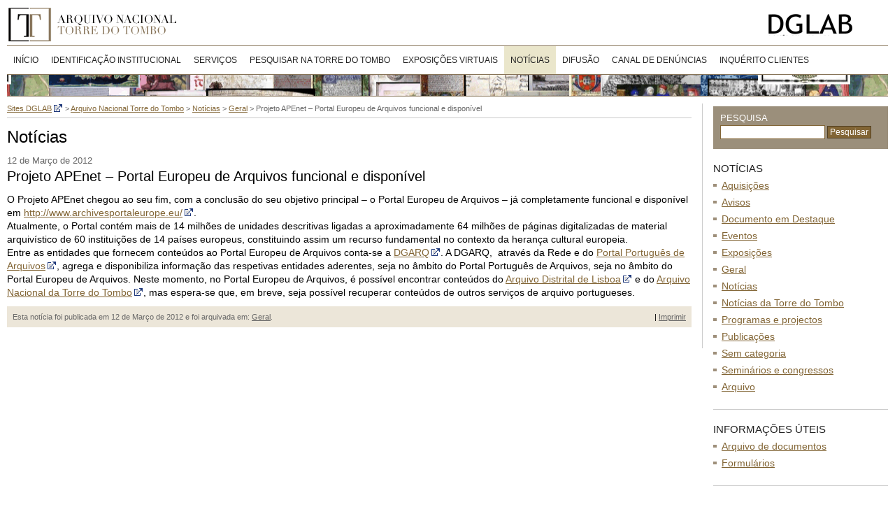

--- FILE ---
content_type: text/html; charset=UTF-8
request_url: https://antt.dglab.gov.pt/projeto-apenet-portal-europeu-de-arquivos-funcional-e-disponivel/
body_size: 10847
content:
<!DOCTYPE html PUBLIC "-//W3C//DTD XHTML 1.0 Transitional//EN" "http://www.w3.org/TR/xhtml1/DTD/xhtml1-transitional.dtd">
<html xmlns="http://www.w3.org/1999/xhtml" dir="ltr" lang="pt-PT" prefix="og: https://ogp.me/ns#">

<head profile="http://gmpg.org/xfn/11">
<meta http-equiv="Content-Type" content="text/html; charset=UTF-8" />
<meta name="description" content="Arquivo Nacional Torre do Tombo" />
<meta name="language" content="pt" />
<meta name="keywords" content="arquivo, nacional, torre, tombo, torre do tombo" />


<link rel="stylesheet" href="https://antt.dglab.gov.pt/wp-content/themes/antt/css/master.css" type="text/css" media="screen" />
<link rel="stylesheet" href="https://antt.dglab.gov.pt/wp-content/themes/antt/css/print.css" type="text/css" media="print" />
<link rel="stylesheet" href="https://antt.dglab.gov.pt/wp-content/themes/antt/css/iconize.css" type="text/css" media="screen" />
<!--[if lt IE 7]>
	<link rel="stylesheet" href="https://antt.dglab.gov.pt/wp-content/themes/antt/css/ie6.css" type="text/css" title="IE6 Hacks" media="screen" />	
<![endif]-->
<!--[if IE 7]>
	<link rel="stylesheet" href="https://antt.dglab.gov.pt/wp-content/themes/antt/css/ie7.css" type="text/css" title="IE7 Hacks" media="screen" />	
<![endif]-->

<link rel="alternate" type="application/rss+xml" title="Feed RSS das Notícias do Arquivo Nacional Torre do Tombo" href="https://antt.dglab.gov.pt/feed/" />
<link rel="pingback" href="https://antt.dglab.gov.pt/xmlrpc.php" />
<link rel="shortcut icon" href="https://antt.dglab.gov.pt/wp-content/themes/antt/favicon.ico" />


		<!-- All in One SEO 4.5.6 - aioseo.com -->
		<title>Projeto APEnet – Portal Europeu de Arquivos funcional e disponível | Arquivo Nacional Torre do Tombo</title>
		<meta name="description" content="O Projeto APEnet chegou ao seu fim, com a conclusão do seu objetivo principal – o Portal Europeu de Arquivos – já completamente funcional e disponível em http://www.archivesportaleurope.eu/. Atualmente, o Portal contém mais de 14 milhões de unidades descritivas ligadas a aproximadamente 64 milhões de páginas digitalizadas de material arquivístico de 60 instituições de 14" />
		<meta name="robots" content="max-image-preview:large" />
		<link rel="canonical" href="https://antt.dglab.gov.pt/projeto-apenet-portal-europeu-de-arquivos-funcional-e-disponivel/" />
		<meta name="generator" content="All in One SEO (AIOSEO) 4.5.6" />
		<meta property="og:locale" content="pt_PT" />
		<meta property="og:site_name" content="Arquivo Nacional Torre do Tombo | Mais um site Sites DGLAB" />
		<meta property="og:type" content="article" />
		<meta property="og:title" content="Projeto APEnet – Portal Europeu de Arquivos funcional e disponível | Arquivo Nacional Torre do Tombo" />
		<meta property="og:description" content="O Projeto APEnet chegou ao seu fim, com a conclusão do seu objetivo principal – o Portal Europeu de Arquivos – já completamente funcional e disponível em http://www.archivesportaleurope.eu/. Atualmente, o Portal contém mais de 14 milhões de unidades descritivas ligadas a aproximadamente 64 milhões de páginas digitalizadas de material arquivístico de 60 instituições de 14" />
		<meta property="og:url" content="https://antt.dglab.gov.pt/projeto-apenet-portal-europeu-de-arquivos-funcional-e-disponivel/" />
		<meta property="article:published_time" content="2012-03-12T07:50:39+00:00" />
		<meta property="article:modified_time" content="2012-03-12T07:50:39+00:00" />
		<meta name="twitter:card" content="summary" />
		<meta name="twitter:title" content="Projeto APEnet – Portal Europeu de Arquivos funcional e disponível | Arquivo Nacional Torre do Tombo" />
		<meta name="twitter:description" content="O Projeto APEnet chegou ao seu fim, com a conclusão do seu objetivo principal – o Portal Europeu de Arquivos – já completamente funcional e disponível em http://www.archivesportaleurope.eu/. Atualmente, o Portal contém mais de 14 milhões de unidades descritivas ligadas a aproximadamente 64 milhões de páginas digitalizadas de material arquivístico de 60 instituições de 14" />
		<script type="application/ld+json" class="aioseo-schema">
			{"@context":"https:\/\/schema.org","@graph":[{"@type":"BlogPosting","@id":"https:\/\/antt.dglab.gov.pt\/projeto-apenet-portal-europeu-de-arquivos-funcional-e-disponivel\/#blogposting","name":"Projeto APEnet \u2013 Portal Europeu de Arquivos funcional e dispon\u00edvel | Arquivo Nacional Torre do Tombo","headline":"Projeto APEnet \u2013 Portal Europeu de Arquivos funcional e dispon\u00edvel","author":{"@id":"https:\/\/antt.dglab.gov.pt\/author\/teresajorge\/#author"},"publisher":{"@id":"https:\/\/antt.dglab.gov.pt\/#organization"},"datePublished":"2012-03-12T08:50:39+00:00","dateModified":"2012-03-12T08:50:39+00:00","inLanguage":"pt-PT","mainEntityOfPage":{"@id":"https:\/\/antt.dglab.gov.pt\/projeto-apenet-portal-europeu-de-arquivos-funcional-e-disponivel\/#webpage"},"isPartOf":{"@id":"https:\/\/antt.dglab.gov.pt\/projeto-apenet-portal-europeu-de-arquivos-funcional-e-disponivel\/#webpage"},"articleSection":"Geral"},{"@type":"BreadcrumbList","@id":"https:\/\/antt.dglab.gov.pt\/projeto-apenet-portal-europeu-de-arquivos-funcional-e-disponivel\/#breadcrumblist","itemListElement":[{"@type":"ListItem","@id":"https:\/\/antt.dglab.gov.pt\/#listItem","position":1,"name":"In\u00edcio","item":"https:\/\/antt.dglab.gov.pt\/","nextItem":"https:\/\/antt.dglab.gov.pt\/projeto-apenet-portal-europeu-de-arquivos-funcional-e-disponivel\/#listItem"},{"@type":"ListItem","@id":"https:\/\/antt.dglab.gov.pt\/projeto-apenet-portal-europeu-de-arquivos-funcional-e-disponivel\/#listItem","position":2,"name":"Projeto APEnet \u2013 Portal Europeu de Arquivos funcional e dispon\u00edvel","previousItem":"https:\/\/antt.dglab.gov.pt\/#listItem"}]},{"@type":"Organization","@id":"https:\/\/antt.dglab.gov.pt\/#organization","name":"Arquivo Nacional Torre do Tombo","url":"https:\/\/antt.dglab.gov.pt\/"},{"@type":"Person","@id":"https:\/\/antt.dglab.gov.pt\/author\/teresajorge\/#author","url":"https:\/\/antt.dglab.gov.pt\/author\/teresajorge\/","name":"teresajorge","image":{"@type":"ImageObject","@id":"https:\/\/antt.dglab.gov.pt\/projeto-apenet-portal-europeu-de-arquivos-funcional-e-disponivel\/#authorImage","url":"https:\/\/secure.gravatar.com\/avatar\/bd953c175e9e0f7a728182d6883eec5a?s=96&d=mm&r=g","width":96,"height":96,"caption":"teresajorge"}},{"@type":"WebPage","@id":"https:\/\/antt.dglab.gov.pt\/projeto-apenet-portal-europeu-de-arquivos-funcional-e-disponivel\/#webpage","url":"https:\/\/antt.dglab.gov.pt\/projeto-apenet-portal-europeu-de-arquivos-funcional-e-disponivel\/","name":"Projeto APEnet \u2013 Portal Europeu de Arquivos funcional e dispon\u00edvel | Arquivo Nacional Torre do Tombo","description":"O Projeto APEnet chegou ao seu fim, com a conclus\u00e3o do seu objetivo principal \u2013 o Portal Europeu de Arquivos \u2013 j\u00e1 completamente funcional e dispon\u00edvel em http:\/\/www.archivesportaleurope.eu\/. Atualmente, o Portal cont\u00e9m mais de 14 milh\u00f5es de unidades descritivas ligadas a aproximadamente 64 milh\u00f5es de p\u00e1ginas digitalizadas de material arquiv\u00edstico de 60 institui\u00e7\u00f5es de 14","inLanguage":"pt-PT","isPartOf":{"@id":"https:\/\/antt.dglab.gov.pt\/#website"},"breadcrumb":{"@id":"https:\/\/antt.dglab.gov.pt\/projeto-apenet-portal-europeu-de-arquivos-funcional-e-disponivel\/#breadcrumblist"},"author":{"@id":"https:\/\/antt.dglab.gov.pt\/author\/teresajorge\/#author"},"creator":{"@id":"https:\/\/antt.dglab.gov.pt\/author\/teresajorge\/#author"},"datePublished":"2012-03-12T08:50:39+00:00","dateModified":"2012-03-12T08:50:39+00:00"},{"@type":"WebSite","@id":"https:\/\/antt.dglab.gov.pt\/#website","url":"https:\/\/antt.dglab.gov.pt\/","name":"Arquivo Nacional Torre do Tombo","description":"Mais um site Sites DGLAB","inLanguage":"pt-PT","publisher":{"@id":"https:\/\/antt.dglab.gov.pt\/#organization"}}]}
		</script>
		<!-- All in One SEO -->

<link rel='dns-prefetch' href='//www.googletagmanager.com' />
<script type="text/javascript">
/* <![CDATA[ */
window._wpemojiSettings = {"baseUrl":"https:\/\/s.w.org\/images\/core\/emoji\/14.0.0\/72x72\/","ext":".png","svgUrl":"https:\/\/s.w.org\/images\/core\/emoji\/14.0.0\/svg\/","svgExt":".svg","source":{"concatemoji":"https:\/\/antt.dglab.gov.pt\/wp-includes\/js\/wp-emoji-release.min.js?ver=6.4.7"}};
/*! This file is auto-generated */
!function(i,n){var o,s,e;function c(e){try{var t={supportTests:e,timestamp:(new Date).valueOf()};sessionStorage.setItem(o,JSON.stringify(t))}catch(e){}}function p(e,t,n){e.clearRect(0,0,e.canvas.width,e.canvas.height),e.fillText(t,0,0);var t=new Uint32Array(e.getImageData(0,0,e.canvas.width,e.canvas.height).data),r=(e.clearRect(0,0,e.canvas.width,e.canvas.height),e.fillText(n,0,0),new Uint32Array(e.getImageData(0,0,e.canvas.width,e.canvas.height).data));return t.every(function(e,t){return e===r[t]})}function u(e,t,n){switch(t){case"flag":return n(e,"\ud83c\udff3\ufe0f\u200d\u26a7\ufe0f","\ud83c\udff3\ufe0f\u200b\u26a7\ufe0f")?!1:!n(e,"\ud83c\uddfa\ud83c\uddf3","\ud83c\uddfa\u200b\ud83c\uddf3")&&!n(e,"\ud83c\udff4\udb40\udc67\udb40\udc62\udb40\udc65\udb40\udc6e\udb40\udc67\udb40\udc7f","\ud83c\udff4\u200b\udb40\udc67\u200b\udb40\udc62\u200b\udb40\udc65\u200b\udb40\udc6e\u200b\udb40\udc67\u200b\udb40\udc7f");case"emoji":return!n(e,"\ud83e\udef1\ud83c\udffb\u200d\ud83e\udef2\ud83c\udfff","\ud83e\udef1\ud83c\udffb\u200b\ud83e\udef2\ud83c\udfff")}return!1}function f(e,t,n){var r="undefined"!=typeof WorkerGlobalScope&&self instanceof WorkerGlobalScope?new OffscreenCanvas(300,150):i.createElement("canvas"),a=r.getContext("2d",{willReadFrequently:!0}),o=(a.textBaseline="top",a.font="600 32px Arial",{});return e.forEach(function(e){o[e]=t(a,e,n)}),o}function t(e){var t=i.createElement("script");t.src=e,t.defer=!0,i.head.appendChild(t)}"undefined"!=typeof Promise&&(o="wpEmojiSettingsSupports",s=["flag","emoji"],n.supports={everything:!0,everythingExceptFlag:!0},e=new Promise(function(e){i.addEventListener("DOMContentLoaded",e,{once:!0})}),new Promise(function(t){var n=function(){try{var e=JSON.parse(sessionStorage.getItem(o));if("object"==typeof e&&"number"==typeof e.timestamp&&(new Date).valueOf()<e.timestamp+604800&&"object"==typeof e.supportTests)return e.supportTests}catch(e){}return null}();if(!n){if("undefined"!=typeof Worker&&"undefined"!=typeof OffscreenCanvas&&"undefined"!=typeof URL&&URL.createObjectURL&&"undefined"!=typeof Blob)try{var e="postMessage("+f.toString()+"("+[JSON.stringify(s),u.toString(),p.toString()].join(",")+"));",r=new Blob([e],{type:"text/javascript"}),a=new Worker(URL.createObjectURL(r),{name:"wpTestEmojiSupports"});return void(a.onmessage=function(e){c(n=e.data),a.terminate(),t(n)})}catch(e){}c(n=f(s,u,p))}t(n)}).then(function(e){for(var t in e)n.supports[t]=e[t],n.supports.everything=n.supports.everything&&n.supports[t],"flag"!==t&&(n.supports.everythingExceptFlag=n.supports.everythingExceptFlag&&n.supports[t]);n.supports.everythingExceptFlag=n.supports.everythingExceptFlag&&!n.supports.flag,n.DOMReady=!1,n.readyCallback=function(){n.DOMReady=!0}}).then(function(){return e}).then(function(){var e;n.supports.everything||(n.readyCallback(),(e=n.source||{}).concatemoji?t(e.concatemoji):e.wpemoji&&e.twemoji&&(t(e.twemoji),t(e.wpemoji)))}))}((window,document),window._wpemojiSettings);
/* ]]> */
</script>
<style id='wp-emoji-styles-inline-css' type='text/css'>

	img.wp-smiley, img.emoji {
		display: inline !important;
		border: none !important;
		box-shadow: none !important;
		height: 1em !important;
		width: 1em !important;
		margin: 0 0.07em !important;
		vertical-align: -0.1em !important;
		background: none !important;
		padding: 0 !important;
	}
</style>
<link rel='stylesheet' id='wp-block-library-css' href='https://antt.dglab.gov.pt/wp-includes/css/dist/block-library/style.min.css?ver=6.4.7' type='text/css' media='all' />
<style id='classic-theme-styles-inline-css' type='text/css'>
/*! This file is auto-generated */
.wp-block-button__link{color:#fff;background-color:#32373c;border-radius:9999px;box-shadow:none;text-decoration:none;padding:calc(.667em + 2px) calc(1.333em + 2px);font-size:1.125em}.wp-block-file__button{background:#32373c;color:#fff;text-decoration:none}
</style>
<style id='global-styles-inline-css' type='text/css'>
body{--wp--preset--color--black: #000000;--wp--preset--color--cyan-bluish-gray: #abb8c3;--wp--preset--color--white: #ffffff;--wp--preset--color--pale-pink: #f78da7;--wp--preset--color--vivid-red: #cf2e2e;--wp--preset--color--luminous-vivid-orange: #ff6900;--wp--preset--color--luminous-vivid-amber: #fcb900;--wp--preset--color--light-green-cyan: #7bdcb5;--wp--preset--color--vivid-green-cyan: #00d084;--wp--preset--color--pale-cyan-blue: #8ed1fc;--wp--preset--color--vivid-cyan-blue: #0693e3;--wp--preset--color--vivid-purple: #9b51e0;--wp--preset--gradient--vivid-cyan-blue-to-vivid-purple: linear-gradient(135deg,rgba(6,147,227,1) 0%,rgb(155,81,224) 100%);--wp--preset--gradient--light-green-cyan-to-vivid-green-cyan: linear-gradient(135deg,rgb(122,220,180) 0%,rgb(0,208,130) 100%);--wp--preset--gradient--luminous-vivid-amber-to-luminous-vivid-orange: linear-gradient(135deg,rgba(252,185,0,1) 0%,rgba(255,105,0,1) 100%);--wp--preset--gradient--luminous-vivid-orange-to-vivid-red: linear-gradient(135deg,rgba(255,105,0,1) 0%,rgb(207,46,46) 100%);--wp--preset--gradient--very-light-gray-to-cyan-bluish-gray: linear-gradient(135deg,rgb(238,238,238) 0%,rgb(169,184,195) 100%);--wp--preset--gradient--cool-to-warm-spectrum: linear-gradient(135deg,rgb(74,234,220) 0%,rgb(151,120,209) 20%,rgb(207,42,186) 40%,rgb(238,44,130) 60%,rgb(251,105,98) 80%,rgb(254,248,76) 100%);--wp--preset--gradient--blush-light-purple: linear-gradient(135deg,rgb(255,206,236) 0%,rgb(152,150,240) 100%);--wp--preset--gradient--blush-bordeaux: linear-gradient(135deg,rgb(254,205,165) 0%,rgb(254,45,45) 50%,rgb(107,0,62) 100%);--wp--preset--gradient--luminous-dusk: linear-gradient(135deg,rgb(255,203,112) 0%,rgb(199,81,192) 50%,rgb(65,88,208) 100%);--wp--preset--gradient--pale-ocean: linear-gradient(135deg,rgb(255,245,203) 0%,rgb(182,227,212) 50%,rgb(51,167,181) 100%);--wp--preset--gradient--electric-grass: linear-gradient(135deg,rgb(202,248,128) 0%,rgb(113,206,126) 100%);--wp--preset--gradient--midnight: linear-gradient(135deg,rgb(2,3,129) 0%,rgb(40,116,252) 100%);--wp--preset--font-size--small: 13px;--wp--preset--font-size--medium: 20px;--wp--preset--font-size--large: 36px;--wp--preset--font-size--x-large: 42px;--wp--preset--spacing--20: 0.44rem;--wp--preset--spacing--30: 0.67rem;--wp--preset--spacing--40: 1rem;--wp--preset--spacing--50: 1.5rem;--wp--preset--spacing--60: 2.25rem;--wp--preset--spacing--70: 3.38rem;--wp--preset--spacing--80: 5.06rem;--wp--preset--shadow--natural: 6px 6px 9px rgba(0, 0, 0, 0.2);--wp--preset--shadow--deep: 12px 12px 50px rgba(0, 0, 0, 0.4);--wp--preset--shadow--sharp: 6px 6px 0px rgba(0, 0, 0, 0.2);--wp--preset--shadow--outlined: 6px 6px 0px -3px rgba(255, 255, 255, 1), 6px 6px rgba(0, 0, 0, 1);--wp--preset--shadow--crisp: 6px 6px 0px rgba(0, 0, 0, 1);}:where(.is-layout-flex){gap: 0.5em;}:where(.is-layout-grid){gap: 0.5em;}body .is-layout-flow > .alignleft{float: left;margin-inline-start: 0;margin-inline-end: 2em;}body .is-layout-flow > .alignright{float: right;margin-inline-start: 2em;margin-inline-end: 0;}body .is-layout-flow > .aligncenter{margin-left: auto !important;margin-right: auto !important;}body .is-layout-constrained > .alignleft{float: left;margin-inline-start: 0;margin-inline-end: 2em;}body .is-layout-constrained > .alignright{float: right;margin-inline-start: 2em;margin-inline-end: 0;}body .is-layout-constrained > .aligncenter{margin-left: auto !important;margin-right: auto !important;}body .is-layout-constrained > :where(:not(.alignleft):not(.alignright):not(.alignfull)){max-width: var(--wp--style--global--content-size);margin-left: auto !important;margin-right: auto !important;}body .is-layout-constrained > .alignwide{max-width: var(--wp--style--global--wide-size);}body .is-layout-flex{display: flex;}body .is-layout-flex{flex-wrap: wrap;align-items: center;}body .is-layout-flex > *{margin: 0;}body .is-layout-grid{display: grid;}body .is-layout-grid > *{margin: 0;}:where(.wp-block-columns.is-layout-flex){gap: 2em;}:where(.wp-block-columns.is-layout-grid){gap: 2em;}:where(.wp-block-post-template.is-layout-flex){gap: 1.25em;}:where(.wp-block-post-template.is-layout-grid){gap: 1.25em;}.has-black-color{color: var(--wp--preset--color--black) !important;}.has-cyan-bluish-gray-color{color: var(--wp--preset--color--cyan-bluish-gray) !important;}.has-white-color{color: var(--wp--preset--color--white) !important;}.has-pale-pink-color{color: var(--wp--preset--color--pale-pink) !important;}.has-vivid-red-color{color: var(--wp--preset--color--vivid-red) !important;}.has-luminous-vivid-orange-color{color: var(--wp--preset--color--luminous-vivid-orange) !important;}.has-luminous-vivid-amber-color{color: var(--wp--preset--color--luminous-vivid-amber) !important;}.has-light-green-cyan-color{color: var(--wp--preset--color--light-green-cyan) !important;}.has-vivid-green-cyan-color{color: var(--wp--preset--color--vivid-green-cyan) !important;}.has-pale-cyan-blue-color{color: var(--wp--preset--color--pale-cyan-blue) !important;}.has-vivid-cyan-blue-color{color: var(--wp--preset--color--vivid-cyan-blue) !important;}.has-vivid-purple-color{color: var(--wp--preset--color--vivid-purple) !important;}.has-black-background-color{background-color: var(--wp--preset--color--black) !important;}.has-cyan-bluish-gray-background-color{background-color: var(--wp--preset--color--cyan-bluish-gray) !important;}.has-white-background-color{background-color: var(--wp--preset--color--white) !important;}.has-pale-pink-background-color{background-color: var(--wp--preset--color--pale-pink) !important;}.has-vivid-red-background-color{background-color: var(--wp--preset--color--vivid-red) !important;}.has-luminous-vivid-orange-background-color{background-color: var(--wp--preset--color--luminous-vivid-orange) !important;}.has-luminous-vivid-amber-background-color{background-color: var(--wp--preset--color--luminous-vivid-amber) !important;}.has-light-green-cyan-background-color{background-color: var(--wp--preset--color--light-green-cyan) !important;}.has-vivid-green-cyan-background-color{background-color: var(--wp--preset--color--vivid-green-cyan) !important;}.has-pale-cyan-blue-background-color{background-color: var(--wp--preset--color--pale-cyan-blue) !important;}.has-vivid-cyan-blue-background-color{background-color: var(--wp--preset--color--vivid-cyan-blue) !important;}.has-vivid-purple-background-color{background-color: var(--wp--preset--color--vivid-purple) !important;}.has-black-border-color{border-color: var(--wp--preset--color--black) !important;}.has-cyan-bluish-gray-border-color{border-color: var(--wp--preset--color--cyan-bluish-gray) !important;}.has-white-border-color{border-color: var(--wp--preset--color--white) !important;}.has-pale-pink-border-color{border-color: var(--wp--preset--color--pale-pink) !important;}.has-vivid-red-border-color{border-color: var(--wp--preset--color--vivid-red) !important;}.has-luminous-vivid-orange-border-color{border-color: var(--wp--preset--color--luminous-vivid-orange) !important;}.has-luminous-vivid-amber-border-color{border-color: var(--wp--preset--color--luminous-vivid-amber) !important;}.has-light-green-cyan-border-color{border-color: var(--wp--preset--color--light-green-cyan) !important;}.has-vivid-green-cyan-border-color{border-color: var(--wp--preset--color--vivid-green-cyan) !important;}.has-pale-cyan-blue-border-color{border-color: var(--wp--preset--color--pale-cyan-blue) !important;}.has-vivid-cyan-blue-border-color{border-color: var(--wp--preset--color--vivid-cyan-blue) !important;}.has-vivid-purple-border-color{border-color: var(--wp--preset--color--vivid-purple) !important;}.has-vivid-cyan-blue-to-vivid-purple-gradient-background{background: var(--wp--preset--gradient--vivid-cyan-blue-to-vivid-purple) !important;}.has-light-green-cyan-to-vivid-green-cyan-gradient-background{background: var(--wp--preset--gradient--light-green-cyan-to-vivid-green-cyan) !important;}.has-luminous-vivid-amber-to-luminous-vivid-orange-gradient-background{background: var(--wp--preset--gradient--luminous-vivid-amber-to-luminous-vivid-orange) !important;}.has-luminous-vivid-orange-to-vivid-red-gradient-background{background: var(--wp--preset--gradient--luminous-vivid-orange-to-vivid-red) !important;}.has-very-light-gray-to-cyan-bluish-gray-gradient-background{background: var(--wp--preset--gradient--very-light-gray-to-cyan-bluish-gray) !important;}.has-cool-to-warm-spectrum-gradient-background{background: var(--wp--preset--gradient--cool-to-warm-spectrum) !important;}.has-blush-light-purple-gradient-background{background: var(--wp--preset--gradient--blush-light-purple) !important;}.has-blush-bordeaux-gradient-background{background: var(--wp--preset--gradient--blush-bordeaux) !important;}.has-luminous-dusk-gradient-background{background: var(--wp--preset--gradient--luminous-dusk) !important;}.has-pale-ocean-gradient-background{background: var(--wp--preset--gradient--pale-ocean) !important;}.has-electric-grass-gradient-background{background: var(--wp--preset--gradient--electric-grass) !important;}.has-midnight-gradient-background{background: var(--wp--preset--gradient--midnight) !important;}.has-small-font-size{font-size: var(--wp--preset--font-size--small) !important;}.has-medium-font-size{font-size: var(--wp--preset--font-size--medium) !important;}.has-large-font-size{font-size: var(--wp--preset--font-size--large) !important;}.has-x-large-font-size{font-size: var(--wp--preset--font-size--x-large) !important;}
.wp-block-navigation a:where(:not(.wp-element-button)){color: inherit;}
:where(.wp-block-post-template.is-layout-flex){gap: 1.25em;}:where(.wp-block-post-template.is-layout-grid){gap: 1.25em;}
:where(.wp-block-columns.is-layout-flex){gap: 2em;}:where(.wp-block-columns.is-layout-grid){gap: 2em;}
.wp-block-pullquote{font-size: 1.5em;line-height: 1.6;}
</style>
<link rel='stylesheet' id='contact-form-7-css' href='https://antt.dglab.gov.pt/wp-content/plugins/contact-form-7/includes/css/styles.css?ver=5.8.7' type='text/css' media='all' />
<link rel='stylesheet' id='foobox-free-min-css' href='https://antt.dglab.gov.pt/wp-content/plugins/foobox-image-lightbox/free/css/foobox.free.min.css?ver=2.7.27' type='text/css' media='all' />
<link rel='stylesheet' id='bg-shce-genericons-css' href='https://antt.dglab.gov.pt/wp-content/plugins/show-hidecollapse-expand/assets/css/genericons/genericons.css?ver=6.4.7' type='text/css' media='all' />
<link rel='stylesheet' id='bg-show-hide-css' href='https://antt.dglab.gov.pt/wp-content/plugins/show-hidecollapse-expand/assets/css/bg-show-hide.css?ver=6.4.7' type='text/css' media='all' />
<link rel='stylesheet' id='page-list-style-css' href='https://antt.dglab.gov.pt/wp-content/plugins/sitemap/css/page-list.css?ver=4.3' type='text/css' media='all' />
<link rel='stylesheet' id='sm-style-css' href='https://antt.dglab.gov.pt/wp-content/plugins/wp-show-more/wpsm-style.css?ver=6.4.7' type='text/css' media='all' />
<link rel='stylesheet' id='dashicons-css' href='https://antt.dglab.gov.pt/wp-includes/css/dashicons.min.css?ver=6.4.7' type='text/css' media='all' />
<link rel='stylesheet' id='cleaner-gallery-css' href='https://antt.dglab.gov.pt/wp-content/plugins/cleaner-gallery/css/gallery.min.css?ver=20130526' type='text/css' media='all' />
<link rel='stylesheet' id='__EPYT__style-css' href='https://antt.dglab.gov.pt/wp-content/plugins/youtube-embed-plus/styles/ytprefs.min.css?ver=14.2.1' type='text/css' media='all' />
<style id='__EPYT__style-inline-css' type='text/css'>

                .epyt-gallery-thumb {
                        width: 33.333%;
                }
                
</style>
<script type="text/javascript" src="https://antt.dglab.gov.pt/wp-content/plugins/jquery-updater/js/jquery-3.7.1.min.js?ver=3.7.1" id="jquery-core-js"></script>
<script type="text/javascript" src="https://antt.dglab.gov.pt/wp-content/plugins/jquery-updater/js/jquery-migrate-3.4.1.min.js?ver=3.4.1" id="jquery-migrate-js"></script>
<script type="text/javascript" id="foobox-free-min-js-before">
/* <![CDATA[ */
/* Run FooBox FREE (v2.7.27) */
var FOOBOX = window.FOOBOX = {
	ready: true,
	disableOthers: false,
	o: {wordpress: { enabled: true }, countMessage:'image %index of %total', captions: { dataTitle: ["captionTitle","title"], dataDesc: ["captionDesc","description"] }, excludes:'.fbx-link,.nofoobox,.nolightbox,a[href*="pinterest.com/pin/create/button/"]', affiliate : { enabled: false }},
	selectors: [
		".foogallery-container.foogallery-lightbox-foobox", ".foogallery-container.foogallery-lightbox-foobox-free", ".gallery", ".wp-block-gallery", ".wp-caption", ".wp-block-image", "a:has(img[class*=wp-image-])", ".foobox"
	],
	pre: function( $ ){
		// Custom JavaScript (Pre)
		
	},
	post: function( $ ){
		// Custom JavaScript (Post)
		
		// Custom Captions Code
		
	},
	custom: function( $ ){
		// Custom Extra JS
		
	}
};
/* ]]> */
</script>
<script type="text/javascript" src="https://antt.dglab.gov.pt/wp-content/plugins/foobox-image-lightbox/free/js/foobox.free.min.js?ver=2.7.27" id="foobox-free-min-js"></script>

<!-- Google tag (gtag.js) snippet added by Site Kit -->
<!-- Google Analytics snippet added by Site Kit -->
<script type="text/javascript" src="https://www.googletagmanager.com/gtag/js?id=G-2SEM8TBNQ1" id="google_gtagjs-js" async></script>
<script type="text/javascript" id="google_gtagjs-js-after">
/* <![CDATA[ */
window.dataLayer = window.dataLayer || [];function gtag(){dataLayer.push(arguments);}
gtag("set","linker",{"domains":["antt.dglab.gov.pt"]});
gtag("js", new Date());
gtag("set", "developer_id.dZTNiMT", true);
gtag("config", "G-2SEM8TBNQ1");
/* ]]> */
</script>
<script type="text/javascript" id="__ytprefs__-js-extra">
/* <![CDATA[ */
var _EPYT_ = {"ajaxurl":"https:\/\/antt.dglab.gov.pt\/wp-admin\/admin-ajax.php","security":"813cb563d7","gallery_scrolloffset":"20","eppathtoscripts":"https:\/\/antt.dglab.gov.pt\/wp-content\/plugins\/youtube-embed-plus\/scripts\/","eppath":"https:\/\/antt.dglab.gov.pt\/wp-content\/plugins\/youtube-embed-plus\/","epresponsiveselector":"[\"iframe.__youtube_prefs_widget__\"]","epdovol":"1","version":"14.2.1","evselector":"iframe.__youtube_prefs__[src], iframe[src*=\"youtube.com\/embed\/\"], iframe[src*=\"youtube-nocookie.com\/embed\/\"]","ajax_compat":"","maxres_facade":"eager","ytapi_load":"light","pause_others":"","stopMobileBuffer":"1","facade_mode":"","not_live_on_channel":"","vi_active":"","vi_js_posttypes":[]};
/* ]]> */
</script>
<script type="text/javascript" src="https://antt.dglab.gov.pt/wp-content/plugins/youtube-embed-plus/scripts/ytprefs.min.js?ver=14.2.1" id="__ytprefs__-js"></script>
<link rel="https://api.w.org/" href="https://antt.dglab.gov.pt/wp-json/" /><link rel="alternate" type="application/json" href="https://antt.dglab.gov.pt/wp-json/wp/v2/posts/1705" /><link rel="EditURI" type="application/rsd+xml" title="RSD" href="https://antt.dglab.gov.pt/xmlrpc.php?rsd" />
<meta name="generator" content="WordPress 6.4.7" />
<link rel='shortlink' href='https://antt.dglab.gov.pt/?p=1705' />
<link rel="alternate" type="application/json+oembed" href="https://antt.dglab.gov.pt/wp-json/oembed/1.0/embed?url=https%3A%2F%2Fantt.dglab.gov.pt%2Fprojeto-apenet-portal-europeu-de-arquivos-funcional-e-disponivel%2F" />
<link rel="alternate" type="text/xml+oembed" href="https://antt.dglab.gov.pt/wp-json/oembed/1.0/embed?url=https%3A%2F%2Fantt.dglab.gov.pt%2Fprojeto-apenet-portal-europeu-de-arquivos-funcional-e-disponivel%2F&#038;format=xml" />
		<meta name="DC.publisher" content="Arquivo Nacional Torre do Tombo" />
		<meta name="DC.publisher.url" content="http://antt.dglab.gov.pt/" />
		<meta name="DC.title" content="Projeto APEnet – Portal Europeu de Arquivos funcional e disponível" />
		<meta name="DC.identifier" content="https://antt.dglab.gov.pt/projeto-apenet-portal-europeu-de-arquivos-funcional-e-disponivel/" />
		<meta name="DC.date.created" scheme="WTN8601" content="2012-03-12T08:50:39" />
		<meta name="DC.created" scheme="WTN8601" content="2012-03-12T08:50:39" />
		<meta name="DC.date" scheme="WTN8601" content="2012-03-12T08:50:39" />
		<meta name="DC.creator.name" content="teresajorge" />
		<meta name="DC.creator" content="teresajorge" />
		<meta name="DC.rights.rightsHolder" content="teresajorge" />		
		<meta name="DC.language" content="pt-PT" scheme="rfc1766" />
		<meta name="DC.subject" content="Geral" />
<meta name="generator" content="Site Kit by Google 1.170.0" /><script>
(function() {
	(function (i, s, o, g, r, a, m) {
		i['GoogleAnalyticsObject'] = r;
		i[r] = i[r] || function () {
				(i[r].q = i[r].q || []).push(arguments)
			}, i[r].l = 1 * new Date();
		a = s.createElement(o),
			m = s.getElementsByTagName(o)[0];
		a.async = 1;
		a.src = g;
		m.parentNode.insertBefore(a, m)
	})(window, document, 'script', 'https://google-analytics.com/analytics.js', 'ga');

	ga('create', 'G-2SEM8TBNQ1', 'auto');
			ga('send', 'pageview');
	})();
</script>
<style type="text/css">/** Mega Menu CSS: fs **/</style>

<script src="https://antt.dglab.gov.pt/wp-content/themes/dgarq/js/jquery.pack.js" type="text/javascript"></script>
<script type="text/javascript" charset="utf-8">
     jQuery.noConflict();
</script>
<script src="https://antt.dglab.gov.pt/wp-content/themes/dgarq/js/jquery.bgiframe.js" type="text/javascript"></script>
<script src="https://antt.dglab.gov.pt/wp-content/themes/dgarq/js/jquery.positionBy.js" type="text/javascript"></script>
<script src="https://antt.dglab.gov.pt/wp-content/themes/dgarq/js/jquery.dimensions.js" type="text/javascript"></script>
<script src="https://antt.dglab.gov.pt/wp-content/themes/dgarq/js/jquery.jdMenu.js" type="text/javascript"></script>
<script src="https://antt.dglab.gov.pt/wp-content/themes/dgarq/js/dgarq.js" type="text/javascript"></script>

<script type="text/javascript">
  var _gaq = _gaq || [];
  _gaq.push(['_setAccount', 'UA-6614981-2']);
  _gaq.push(['_trackPageview']);

  (function() {
    var ga = document.createElement('script'); ga.type = 'text/javascript'; ga.async = true;
    ga.src = ('https:' == document.location.protocol ? 'https://ssl' : 'http://www') + '.google-analytics.com/ga.js';
    var s = document.getElementsByTagName('script')[0]; s.parentNode.insertBefore(ga, s);
  })();

</script
</head>
<body>
	<div id="acessibilidade">
		<a href="#contents" title="Saltar os menus e ir directamente para os conteúdos">Saltar os Menus</a>
	</div>
	
	<div id="header">
		<div id="logo"><h1><a href="http://antt.dglab.gov.pt/" title="Ir para a página inicial do Arquivo Nacional Torre do Tombo">Arquivo Nacional Torre do Tombo</a></h1></div>
		<div id="dgarq"><p><a href="http://dglab.gov.pt" title="Ir para o sítio da DGLAB - Direcção-Geral do Livro, Arquivos e Bibliotecas">Direcção-Geral do Livro, Arquivos e Bibliotecas</a></p></div>
	</div>
	
    <div id="menu" class="menu-principal-container"><ul id="menu-principal" class="jd_menu"><li id="menu-item-3425" class="menu-item menu-item-type-post_type menu-item-object-page menu-item-home menu-item-3425"><a href="https://antt.dglab.gov.pt/">Início</a></li>
<li id="menu-item-3426" class="menu-item menu-item-type-post_type menu-item-object-page menu-item-has-children menu-item-3426"><a href="https://antt.dglab.gov.pt/inicio/identificacao-institucional/">Identificação Institucional</a>
<ul class="sub-menu">
	<li id="menu-item-3427" class="menu-item menu-item-type-post_type menu-item-object-page menu-item-3427"><a href="https://antt.dglab.gov.pt/inicio/identificacao-institucional/6-2/">História</a></li>
	<li id="menu-item-3428" class="menu-item menu-item-type-post_type menu-item-object-page menu-item-3428"><a href="https://antt.dglab.gov.pt/inicio/identificacao-institucional/organograma/">Organigrama</a></li>
	<li id="menu-item-3429" class="menu-item menu-item-type-post_type menu-item-object-page menu-item-3429"><a href="https://antt.dglab.gov.pt/inicio/identificacao-institucional/missao-e-objectivos/">Missão e Objectivos</a></li>
</ul>
</li>
<li id="menu-item-3430" class="menu-item menu-item-type-post_type menu-item-object-page menu-item-has-children menu-item-3430"><a href="https://antt.dglab.gov.pt/servicos/">Serviços</a>
<ul class="sub-menu">
	<li id="menu-item-3431" class="menu-item menu-item-type-post_type menu-item-object-page menu-item-3431"><a href="https://antt.dglab.gov.pt/servicos/biblioteca-antt/">Biblioteca da TT</a></li>
	<li id="menu-item-3432" class="menu-item menu-item-type-post_type menu-item-object-page menu-item-3432"><a href="https://antt.dglab.gov.pt/servicos/leitura-e-referencia/">Leitura e Referência</a></li>
	<li id="menu-item-3433" class="menu-item menu-item-type-post_type menu-item-object-page menu-item-3433"><a href="https://antt.dglab.gov.pt/servicos/pesquisas/">Pesquisas</a></li>
	<li id="menu-item-3434" class="menu-item menu-item-type-post_type menu-item-object-page menu-item-3434"><a href="https://antt.dglab.gov.pt/servicos/certidoes/">Certidões</a></li>
	<li id="menu-item-3435" class="menu-item menu-item-type-post_type menu-item-object-page menu-item-3435"><a href="https://antt.dglab.gov.pt/servicos/reprografia/">Reprodução</a></li>
	<li id="menu-item-3436" class="menu-item menu-item-type-post_type menu-item-object-page menu-item-3436"><a href="https://antt.dglab.gov.pt/servicos/preservacao-e-restauro/">Preservação e Restauro</a></li>
	<li id="menu-item-3437" class="menu-item menu-item-type-post_type menu-item-object-page menu-item-has-children menu-item-3437"><a href="https://antt.dglab.gov.pt/servicos/aquisicoes/">Aquisições</a>
	<ul class="sub-menu">
		<li id="menu-item-3438" class="menu-item menu-item-type-post_type menu-item-object-page menu-item-3438"><a href="https://antt.dglab.gov.pt/servicos/aquisicoes/aquisicoes-recentes/">Aquisições Recentes</a></li>
	</ul>
</li>
	<li id="menu-item-8915" class="menu-item menu-item-type-post_type menu-item-object-page menu-item-8915"><a href="https://antt.dglab.gov.pt/servicos/incorporacoes-obrigatorias/">Incorporações obrigatórias</a></li>
	<li id="menu-item-6210" class="menu-item menu-item-type-post_type menu-item-object-page menu-item-6210"><a href="https://antt.dglab.gov.pt/servicos/loja/">Loja DGLAB</a></li>
</ul>
</li>
<li id="menu-item-3439" class="menu-item menu-item-type-post_type menu-item-object-page menu-item-has-children menu-item-3439"><a href="https://antt.dglab.gov.pt/pesquisar-na-torre-do-tombo/">Pesquisar na Torre do Tombo</a>
<ul class="sub-menu">
	<li id="menu-item-3440" class="menu-item menu-item-type-post_type menu-item-object-page menu-item-3440"><a href="https://antt.dglab.gov.pt/pesquisar-na-torre-do-tombo/fundos-e-coleccoes/">Fundos e colecções</a></li>
	<li id="menu-item-3441" class="menu-item menu-item-type-post_type menu-item-object-page menu-item-has-children menu-item-3441"><a href="https://antt.dglab.gov.pt/pesquisar-na-torre-do-tombo/genealogia-ou-historia-local/">Genealogia e História Local</a>
	<ul class="sub-menu">
		<li id="menu-item-3442" class="menu-item menu-item-type-post_type menu-item-object-page menu-item-3442"><a href="https://antt.dglab.gov.pt/pesquisar-na-torre-do-tombo/genealogia-ou-historia-local/genealogia/">Genealogia</a></li>
	</ul>
</li>
	<li id="menu-item-7543" class="menu-item menu-item-type-post_type menu-item-object-page menu-item-7543"><a href="https://antt.dglab.gov.pt/pesquisar-na-torre-do-tombo/pesquisar-no-digitarq/">Pesquisar na base de dados</a></li>
</ul>
</li>
<li id="menu-item-3444" class="menu-item menu-item-type-post_type menu-item-object-page menu-item-3444"><a href="https://antt.dglab.gov.pt/exposicoes-virtuais-2/">Exposições virtuais</a></li>
<li id="menu-item-3446" class="menu-item menu-item-type-post_type menu-item-object-page current_page_parent menu-item-3446"><a href="https://antt.dglab.gov.pt/noticias/">Notícias</a></li>
<li id="menu-item-12396" class="menu-item menu-item-type-post_type menu-item-object-page menu-item-has-children menu-item-12396"><a href="https://antt.dglab.gov.pt/difusao/">DIFUSÃO</a>
<ul class="sub-menu">
	<li id="menu-item-11717" class="menu-item menu-item-type-post_type menu-item-object-page menu-item-11717"><a href="https://antt.dglab.gov.pt/difusao/noticias-da-torre-do-tombo/">Notícias da Torre do Tombo | ISSN 3051-7524</a></li>
	<li id="menu-item-12398" class="menu-item menu-item-type-post_type menu-item-object-page menu-item-12398"><a href="https://antt.dglab.gov.pt/difusao/mais-sobre-a-torre-do-tombo/">Mais sobre a TT</a></li>
	<li id="menu-item-12254" class="menu-item menu-item-type-post_type menu-item-object-page menu-item-12254"><a href="https://antt.dglab.gov.pt/difusao/videos/">Vídeos e Podcasts</a></li>
	<li id="menu-item-12245" class="menu-item menu-item-type-post_type menu-item-object-page menu-item-12245"><a href="https://antt.dglab.gov.pt/difusao/redes-sociais/">Redes sociais</a></li>
</ul>
</li>
<li id="menu-item-11951" class="menu-item menu-item-type-custom menu-item-object-custom menu-item-11951"><a href="https://dglab.gov.pt/canal-de-denuncias/">CANAL DE DENÚNCIAS</a></li>
<li id="menu-item-3445" class="menu-item menu-item-type-post_type menu-item-object-page menu-item-has-children menu-item-3445"><a href="https://antt.dglab.gov.pt/sondagem-aos-clientes/">Inquérito clientes</a>
<ul class="sub-menu">
	<li id="menu-item-8639" class="menu-item menu-item-type-post_type menu-item-object-page menu-item-8639"><a href="https://antt.dglab.gov.pt/sondagem-aos-clientes/customer-survey/">Customer survey</a></li>
	<li id="menu-item-9956" class="menu-item menu-item-type-post_type menu-item-object-page menu-item-9956"><a href="https://antt.dglab.gov.pt/sondagem-aos-clientes/">Inquérito clientes</a></li>
</ul>
</li>
</ul></div>
	<!-- <div id="menu"><ul class="jd_menu"></ul></div> -->
	
		<div id="top_bar" class="pages"></div>
		
	<div id="main">

	<div id="contents">
		<div id="breadcrumbs">
			<p>
			<!-- Breadcrumb NavXT 7.3.0 -->
<span property="itemListElement" typeof="ListItem"><a property="item" typeof="WebPage" title="Go to Sites DGLAB." href="https://dglab.gov.pt" class="main-home" ><span property="name">Sites DGLAB</span></a><meta property="position" content="1"></span> &gt; <span property="itemListElement" typeof="ListItem"><a property="item" typeof="WebPage" title="Go to Arquivo Nacional Torre do Tombo." href="https://antt.dglab.gov.pt" class="home" ><span property="name">Arquivo Nacional Torre do Tombo</span></a><meta property="position" content="2"></span> &gt; <span property="itemListElement" typeof="ListItem"><a property="item" typeof="WebPage" title="Go to Notícias." href="https://antt.dglab.gov.pt/noticias/" class="post-root post post-post" ><span property="name">Notícias</span></a><meta property="position" content="3"></span> &gt; <span property="itemListElement" typeof="ListItem"><a property="item" typeof="WebPage" title="Go to the Geral Categoria archives." href="https://antt.dglab.gov.pt/category/geral/" class="taxonomy category" ><span property="name">Geral</span></a><meta property="position" content="4"></span> &gt; <span property="itemListElement" typeof="ListItem"><span property="name" class="post post-post current-item">Projeto APEnet – Portal Europeu de Arquivos funcional e disponível</span><meta property="url" content="https://antt.dglab.gov.pt/projeto-apenet-portal-europeu-de-arquivos-funcional-e-disponivel/"><meta property="position" content="5"></span>			</p>
		</div>
					<h1>Notícias</h1>

			<div class="post">

				<p class="date">12 de Março de 2012</p>

				<h2>Projeto APEnet – Portal Europeu de Arquivos funcional e disponível</h2>

				<p>O Projeto APEnet chegou ao seu fim, com a conclusão do seu objetivo principal – o Portal Europeu de Arquivos – já completamente funcional e disponível em <a href="http://www.archivesportaleurope.eu/" target="_blank">http://www.archivesportaleurope.eu/</a>.<br />
Atualmente, o Portal contém mais de 14 milhões de unidades descritivas ligadas a aproximadamente 64 milhões de páginas digitalizadas de material arquivístico de 60 instituições de 14 países europeus, constituindo assim um recurso fundamental no contexto da herança cultural europeia.<br />
Entre as entidades que fornecem conteúdos ao Portal Europeu de Arquivos conta-se a <a href="http://dgarq.gov.pt/" target="_self">DGARQ</a>. A DGARQ,  através da Rede e do <a href="http://portal.arquivos.pt/" target="_blank">Portal Português de Arquivos</a>, agrega e disponibiliza informação das respetivas entidades aderentes, seja no âmbito do Portal Português de Arquivos, seja no âmbito do Portal Europeu de Arquivos. Neste momento, no Portal Europeu de Arquivos, é possível encontrar conteúdos do <a href="http://adlsb.dgarq.gov.pt/" target="_self">Arquivo Distrital de Lisboa</a> e do <a href="http://antt.dgarq.gov.pt/">Arquivo Nacional da Torre do Tombo</a>, mas espera-se que, em breve, seja possível recuperar conteúdos de outros serviços de arquivo portugueses.</p>
				
			</div>
			
			<div class="clear"></div>
			
			<div id="info">
				<div class="updated">Esta notícia foi publicada em 12 de Março de 2012 e foi arquivada em:  <a href="https://antt.dglab.gov.pt/category/geral/" rel="category tag">Geral</a>.</div>
				<div class="social"> | <a href="#" class="print_link">Imprimir</a></div>
			</div>
		
			
			
	</div>
</div>

	
		<div id="sidebar"> 
			<form action="https://antt.dglab.gov.pt/" method="get" id="pesquisa">
	<p><label for="query">Pesquisa</label><input type="text" name="s" id="query" class="query" /> <input type="submit" value="Pesquisar" class="submit" /></p>
</form>			
			<h2>Notícias</h2>
			<ul>
					<li class="cat-item cat-item-19"><a href="https://antt.dglab.gov.pt/category/aquisicoes/">Aquisições</a>
</li>
	<li class="cat-item cat-item-17"><a href="https://antt.dglab.gov.pt/category/avisos/">Avisos</a>
</li>
	<li class="cat-item cat-item-13"><a href="https://antt.dglab.gov.pt/category/documento-em-destaque/">Documento em Destaque</a>
</li>
	<li class="cat-item cat-item-18"><a href="https://antt.dglab.gov.pt/category/eventos/">Eventos</a>
</li>
	<li class="cat-item cat-item-16"><a href="https://antt.dglab.gov.pt/category/exposicao/">Exposições</a>
</li>
	<li class="cat-item cat-item-14"><a href="https://antt.dglab.gov.pt/category/geral/">Geral</a>
</li>
	<li class="cat-item cat-item-23"><a href="https://antt.dglab.gov.pt/category/noticias/">Notícias</a>
</li>
	<li class="cat-item cat-item-34"><a href="https://antt.dglab.gov.pt/category/noticias-da-torre-do-tombo/">Notícias da Torre do Tombo</a>
</li>
	<li class="cat-item cat-item-21"><a href="https://antt.dglab.gov.pt/category/programas-e-projectos/">Programas e projectos</a>
</li>
	<li class="cat-item cat-item-22"><a href="https://antt.dglab.gov.pt/category/publicacoes/">Publicações</a>
</li>
	<li class="cat-item cat-item-1"><a href="https://antt.dglab.gov.pt/category/sem-categoria/">Sem categoria</a>
</li>
	<li class="cat-item cat-item-20"><a href="https://antt.dglab.gov.pt/category/seminarios-e-cogressos/">Seminários e congressos</a>
</li>
				<li><a href="/arquivo">Arquivo</a></li>
			</ul>
			
			<h2>Informações Úteis</h2>
			<ul>
				<li class="page_item page-item-43"><a href="https://antt.dglab.gov.pt/informacoes-uteis/arquivo-de-documentos/">Arquivo de documentos</a></li>
<li class="page_item page-item-44"><a href="https://antt.dglab.gov.pt/informacoes-uteis/formularios/">Formulários</a></li>
			</ul>
			
			<div id="mc"><p><a href="http://www.portugal.gov.pt/pt/ministerios/mc/equipa.aspx" title="Ir para o sítio do Ministério da Cultura">Ministério da Cultura</a></p></div>
			
		</div>

	


<div id="footer">
	<p>&copy; 2026 - Arquivo Nacional Torre do Tombo | <a href="/mapa-do-site">Mapa do Sítio</a> | <a href="/comentarios-e-sugestoes">Comentários e Sugestões</a> | <a href="/contactos">Contactos</a></p>
	
	<div id="logos">
	
		
		<div id="log_footer"><p><a href="http://www.log.pt">log - Open Source Consulting</a></p></div>
	</div>
</div>

						<script>
				;(function ( $, window, document, undefined ) {
					$(document).ready(function() {
								});
				})( jQuery, window, document );
				</script>
			<script type="text/javascript" src="https://antt.dglab.gov.pt/wp-content/plugins/contact-form-7/includes/swv/js/index.js?ver=5.8.7" id="swv-js"></script>
<script type="text/javascript" id="contact-form-7-js-extra">
/* <![CDATA[ */
var wpcf7 = {"api":{"root":"https:\/\/antt.dglab.gov.pt\/wp-json\/","namespace":"contact-form-7\/v1"}};
/* ]]> */
</script>
<script type="text/javascript" src="https://antt.dglab.gov.pt/wp-content/plugins/contact-form-7/includes/js/index.js?ver=5.8.7" id="contact-form-7-js"></script>
<script type="text/javascript" src="https://antt.dglab.gov.pt/wp-includes/js/jquery/ui/effect.min.js?ver=1.13.2" id="jquery-effects-core-js"></script>
<script type="text/javascript" src="https://antt.dglab.gov.pt/wp-includes/js/jquery/ui/effect-slide.min.js?ver=1.13.2" id="jquery-effects-slide-js"></script>
<script type="text/javascript" src="https://antt.dglab.gov.pt/wp-includes/js/jquery/ui/effect-highlight.min.js?ver=1.13.2" id="jquery-effects-highlight-js"></script>
<script type="text/javascript" src="https://antt.dglab.gov.pt/wp-includes/js/jquery/ui/effect-fold.min.js?ver=1.13.2" id="jquery-effects-fold-js"></script>
<script type="text/javascript" src="https://antt.dglab.gov.pt/wp-includes/js/jquery/ui/effect-blind.min.js?ver=1.13.2" id="jquery-effects-blind-js"></script>
<script type="text/javascript" id="bg-show-hide-script-js-extra">
/* <![CDATA[ */
var BG_SHCE_USE_EFFECTS = "0";
var BG_SHCE_TOGGLE_SPEED = "400";
var BG_SHCE_TOGGLE_OPTIONS = "none";
var BG_SHCE_TOGGLE_EFFECT = "blind";
/* ]]> */
</script>
<script type="text/javascript" src="https://antt.dglab.gov.pt/wp-content/plugins/show-hidecollapse-expand/assets/js/bg-show-hide.js?ver=6.4.7" id="bg-show-hide-script-js"></script>
<script type="text/javascript" src="https://antt.dglab.gov.pt/wp-content/plugins/wp-show-more/wpsm-script.js?ver=1.0.1" id="sm-script-js"></script>
<script type="text/javascript" src="https://antt.dglab.gov.pt/wp-content/plugins/youtube-embed-plus/scripts/fitvids.min.js?ver=14.2.1" id="__ytprefsfitvids__-js"></script>
<script type="text/javascript" src="https://antt.dglab.gov.pt/wp-includes/js/hoverIntent.min.js?ver=1.10.2" id="hoverIntent-js"></script>
<script type="text/javascript" id="megamenu-js-extra">
/* <![CDATA[ */
var megamenu = {"timeout":"300","interval":"100"};
/* ]]> */
</script>
<script type="text/javascript" src="https://antt.dglab.gov.pt/wp-content/plugins/megamenu/js/maxmegamenu.js?ver=3.3.1" id="megamenu-js"></script>
		
<script type="text/javascript">
var gaJsHost = (("https:" == document.location.protocol) ? "https://ssl." : "http://www.");
document.write(unescape("%3Cscript src='" + gaJsHost + "google-analytics.com/ga.js' type='text/javascript'%3E%3C/script%3E"));
</script>
<script type="text/javascript">
try {
var pageTracker = _gat._getTracker("UA-6614981-2");
pageTracker._trackPageview();
} catch(err) {}</script>
		
</body>
</html>


--- FILE ---
content_type: text/css
request_url: https://antt.dglab.gov.pt/wp-content/themes/antt/css/master.css
body_size: 4588
content:
/*
Site: Arquivo Nacional Torre do Tombo
Autor: log, Open Source Consulting - www.log.pt
*/

/* 
Cores 
Para substituir as cores, fazer "find and replace" neste documento.
As cores utilizadas neste site sao as seguintes:

Links Laranja: #826535;
Links (hover) Laranja Escuro: #503712;
Barras Cinzentas: #ccc;
Barras Laranjas: #877458;

Cor de Fundo do Menu Principal (hover) e dos links na barra lateral (hover): #BCB09A;
Cor de Fundo do Menu Principal (hover dos submenus): #93897A;
Cor de Fundo do Menu Principal (item selecionado): #EAE6CB;

Cor de Fundo da Barra com a imagem: #010101;

Bordas dos inputs da pesquisa: #836637;
Cor de Fundo do botao de "submit" da pesquisa: #826535;
Cor de Fundo do botao de "submit" da pesquisa (hover): #392C17;

Cor de Fundo dos Formularios: #F3EFE9;
Bordas dos Inputs geral: #BEBBB6;
Bordas dos inputs (hover) geral: #222;
Cor de fundo dos inputs (hover) geral: #FBFFE6;
Cor de Fundo do botao de "submit" geral: #CAC5BC;
Borda do botao de "submit" geral: #9D9992;
Cor de fundo do botao de "submit" (hover) geral: #A29F99;

Cor de fundo da Caixa de Pesquisa na barra lateral: #9B8F7B;
Cor de fundo da Caixa da Newsletter na barra lateral e da caixa de informacoes no fundo das paginas: #ECE6D9;

Borda dos inputs da newsletter: #BFBBB6;

*/


/* CSS Reset */
html, body, div, span, applet, object, iframe,
h1, h2, h3, h4, h5, h6, p, blockquote, pre,
a, abbr, acronym, address, big, cite, code,
del, dfn, em, font, img, ins, kbd, q, s, samp,
small, strike, strong, sub, sup, tt, var,
b, u, i, center,
dl, dt, dd, ol, ul, li,
fieldset, form, label, legend,
table, caption, tbody, tfoot, thead, tr, th, td {
	margin: 0;
	padding: 0;
	border: 0;
	outline: 0;
	font-size: 100%;
	vertical-align: baseline;
	background: transparent;
}
body {
	line-height: 1;
}
ol, ul {
	list-style: none;
}
blockquote, q {
	quotes: none;
}
blockquote:before, blockquote:after,
q:before, q:after {
	content: '';
	content: none;
}

:focus {
	outline: 0;
}

ins {
	text-decoration: none;
}
del {
	text-decoration: line-through;
}
input {
	margin:4px 0;
	padding:0;
}

/* tables still need 'cellspacing="0"' in the markup */
table {
	border-collapse: collapse;
	border-spacing: 0;
}

/* Now for the actual site styles */
body {
	margin:10px;
	padding:0;
	background:#fff;
	font-size:62.5%;
	font-family: Arial, Helvetica, Verdana, sans-serif;
	min-width:780px;
}

/* Misc */
.clear {
	clear:both;
	height:1%;
}

hr {
	clear:both;
	border:0;
	color:#ccc;
	background-color:#ccc;
	height:1px;
	margin:20px 0;
}

blockquote {
	margin-left:20px;
	color:#666;
}

/* Links */
a:link,
a:visited {
	color:#826535;
	text-decoration:underline;
}
a:hover,
a:active,
a:focus {
	color:#503712;
}

/* Containers */
#acessibilidade {
	display: block;
	width: 1px; 
	height: 1px; 
	overflow: hidden;
	position: absolute; 
	left: -999em;
}

#header {
	border-bottom:1px solid #877458;
	position:relative;
}

#main,
#main2 {
	clear:both;
	float: left;
	width: 100%;
	border-top:1px solid #877458;
	padding:10px 0;
	line-height:1.4;
}

#main2 {
	border-top:1px solid #ccc;
}

#contents,
#contents_home {
	margin-right: 265px; /*Set right margin to RightColumnWidth*/
	font-size:1.4em;
	padding:0 15px 0 0;
	border-right:1px solid #ccc;
}

#contents_home {
	border:none;
}

#contents {
	min-height:350px;
}

#sidebar{
	float: left;
	width: 250px; /*Width of right column in pixels*/
	margin: 15px 0 15px -250px; /*Set left margin to -(RightColumnWidth) */
	padding:0 0 5px;
}

#footer {
	clear:left;
	border-top:1px solid #ccc;
	margin:20px 0;
	padding:10px 0;
	color:#666;
	font-size:1.1em;
	position:relative;
}

/* Header */
#logo {
	width: 259px;
	height: 55px;
}

#dgarq {
	width: 161px;
	height: 31px;
	position:absolute;
	top:10px;
	right:10px;
}	

#logo img,
#dgarq img {
	display: none;
}	

#logo h1, 
#logo h1 a, 
#logo h1 img {
	width: 259px;
	height: 50px;
}

#logo h1 { 
	background: url(../img/logo.png) no-repeat 0 0;
}

#dgarq p, 
#dgarq p a, 
#dgarq p img {
	width: 161px;
	height: 31px;
}

#dgarq p { 
	background: url(../img/dglab_logo.png) no-repeat 0 0;
}

#logo h1 a,
#dgarq p a {
	display: block;
	text-indent: -9999px; 
	text-decoration: none;
	border: 0;
	background: none; 
}

/* Menu */
#menu {
	font-size:1.2em;
}

#menu li {
	line-height:24px;
	float:left;
}

#menu li ul {
	position: absolute;
	display: none;
	z-index: 10000;
	top:0;
	left:0;
	background:#BCB09A url(../img/submenu_bar.png) repeat-x bottom;
}

#menu li li {
	float: none;
	display:block;
	min-width:200px;
}

#menu li li li {
	min-width:200px;
	white-space:nowrap;
}

#menu li span {
	line-height:normal;
}

#menu li a {
	padding:8px 9px;
	height:24px;
	text-align:center;
	float:left;
	text-decoration:none;
	color:#222;
	text-transform: uppercase;
}

#menu li li a {
	color:#fff;
	line-height:16px;
	height:16px;
	display:block;
	float:none;
	text-align:left;
	text-transform: none;
	font-size:1.1em;
}

#menu li.current_page_item a,
#menu li.current_page_parent a,
#menu li.current_page_ancestor a {
	background:#EAE6CB;
}

#menu li a:hover,
#menu li.current_page_item a:hover,
#menu li.current_page_parent a:hover,
#menu li.current_page_ancestor a:hover,
#menu li.jdm_active a {
	color:#fff;
	background:#BCB09A;
}

#menu li.jdm_active li a {
	background:transparent;
}

#menu li li a:hover,
#menu li.current_page_item li a:hover,
#menu li.current_page_parent li a:hover,
#menu li.current_page_ancestor li a:hover {
	color:#fff;
	background:#93897A;
	cursor:pointer;
}

/* Home Bar */
#top_bar {
	border-top:1px solid #877458;
	clear:both;
	background:#fff url(../img/header.png) repeat-x right center;
	position:relative;
}

.home {
	height:100px;
}

.pages {
	height:30px;
}

/* Search */
#sidebar #pesquisa {
	background: #9B8F7B;
	padding:10px;
	margin-bottom:20px;
}

#sidebar #pesquisa label {
	display:block;
	color:#fff;
	font-size:1.3em;
	text-transform: uppercase;
}

#pesquisa input.query {
	border:1px solid #836637;
	font-size:1.2em;
	padding:2px;
	width:12em;
}

#search_bar #pesquisa input.query {
	width:14em;
}

#pesquisa input.submit {
	background:#826535;
	color:#fff;
	padding:1px 3px;
	font-size:1.2em;
	border:1px solid #513F21;
}

#pesquisa input.submit:hover {
	cursor:pointer;
	background:#392C17;
}

#pesquisa input.query:focus,
#newsletter input.query:focus,
#contents form input:focus,
#contents form select:focus,
#contents form textarea:focus,
input:focus {
	background:#FBFFE6;
	border:1px solid #222;
}

#mc {
	width: 100%;
	height: 60px;
	text-align:center;
}	

#mc img {
	display: none;
}	

#mc p, 
#mc p a, 
#mc p img {
	width: 100%;
	height: 60px;
}

#mc p { 
	background: url(../img/sec.png) no-repeat center center;
}

#mc p a {
	display: block;
	text-indent: -9999px; 
	text-decoration: none;
	border: 0;
	background: none; 
}

/* Homepage Contents */
.image_column {
	float:left;
	width:200px;
}

.image_column img {
	margin-top:10px;
}

.text_column {
	margin-left:210px;
}

.text_column img,
.text_column .wp-caption {
	display:none;
}

#main2 h3 {
	font-size:1.5em;
	font-weight:normal;
	margin:5px 0;
	text-transform: uppercase;
	color:#222;
}

#main2 h3 img,
#sidebar h2 img {
	position:absolute;
	margin-left:5px;
}

#main2 h3 a:hover {
	cursor:pointer;
}

#main2 ul {
	font-size:1.4em;
	margin-bottom:20px;
}

#main2 li {
	list-style:none;
	padding-left:12px;
	background:url(../img/bullet.png) no-repeat left center;
}

#contents #home ul {
	font-size:.9em;
	margin:10px 0;
}

#contents #home li {
	list-style:none;
	margin:0;
	padding-left:12px;
	background:url(../img/bullet.png) no-repeat left 10px;
}

#main2 ul.noticias li,
#sidebar ul.noticias li {
	padding-left:12px;
	background:url(../img/bullet.png) no-repeat 0 5px;
	margin-bottom:10px;
	font-size:1.1em;
}

#main2 ul.noticias li.mais,
#sidebar ul.noticias li.mais {
	font-size:.95em;
	background:url(../img/bullet2.png) no-repeat 0 6px;
}

#main2 ul.noticias li.mais a,
#sidebar ul.noticias li.mais a {
	color:#666;
}

#main2 ul.noticias li.mais a:hover,
#sidebar ul.noticias li.mais a:hover {
	color:#000;
}

#main2 p.data,
#sidebar p.data {
	font-size:.8em;
	color:#666;
}

#main2 .column {
	width:30%;
	margin-right:3%;
	float:left;
}

#main2 .last {
	margin-right:0;
}

#main2 .boletim {
	background:url(../img/boletim.png) no-repeat left top;
	padding-left:60px;
	height:65px;
	font-size:1.4em;
}

#main2 .boletim p.small {
	font-size:.8em;
	color:#666;
}

span.small,
span.small a {
	font-size:.9em;
	color:#666;	
}

#destaque {
	border-top:1px solid #ccc;
	margin:10px 0;
}

#destaque img {
	float:left;
	margin:0 10px 10px 0;
}

#contents p.title {
	font-weight:bold;
	font-size:.9em;
	margin-bottom:0;
	color:#444;
}

/* Contents */
#contents h1 {
	font-size:1.7em;
	font-weight:normal;
	margin:10px 0;
}

#contents #home h1 {
	margin:0;
}

#contents h2 {
	font-size:1.4em;
	font-weight:normal;
	margin:10px 0;
}

#contents #home h2 {
	font-size:1.7em;
	font-weight:normal;
	margin: 0;
}

#contents #home #home_columns h2 {
	margin:0 0 10px;
	font-size:1.2em;
}

#contents h3 {
	font-size:1.2em;
	font-weight:bold;
	margin:10px 0;
}

#contents h4 {
	font-size:1.1em;
	font-weight:bold;
	margin:10px 0;
}

#contents p,
#contents_home p {
	margin: 10px 0;
}

#contents div.nota {
	margin-top:20px;
	border-top:1px solid #eee;
	padding-top:10px;
}

#contents div.notatop {
	margin-bottom:20px;
	border-bottom:1px solid #eee;
	padding-bottom:10px;
}

#contents p.nota,
#contents span.nota {
	font-size:.85em;
	color:#666;	
	margin:0;
}

#contents div.nota a img {
	border:none;
} 

.get_adobe {
	float:left;
	margin:0 10px 30px 0;
}

#contents ol,
#contents ul {
	margin: 10px 0 10px 10px;
}

#contents ul li {
	margin-left:20px;
	padding:2px 0;
	list-style-type: square;
}

#contents ol li {
	list-style-type: decimal;
	margin-left:20px;
	padding:2px 0;
}

#contents a img,
#contents img {
	border:4px solid #eee;
}

#contents a:hover img {
	border:4px solid #ccc;
}

#contents .alignleft {
	float:left;
	margin:0 15px 15px 0;
}

#contents .alignright {
	float:right;
	margin:0 0 15px 15px;
}

#contents .aligncenter {
	display: block;
	margin-left: auto;
	margin-right: auto;
}

#contents .wp-caption {
	background:#eee;
	font-size:.85em;
	color:#666
}

#contents .wp-caption p {
	padding:0 4px;
}

/* Tables */
#contents table {
	width:100%;
	margin:20px 0;
}

#contents table tr th {
	background:#666;
	color:#fff;
	font-weight:normal;
	text-align:left;
	padding:3px;
}

#contents table tr td {
	text-align:left;
	padding:3px;
	border-bottom:1px solid #ccc;
}

#contents #breadcrumbs {
	margin:0;
	font-size:.8em;
	color:#666;
}

#contents #breadcrumbs p {
	margin:0;
	padding:0 0 5px;
	border-bottom:1px solid #ccc;
}

/* Misc Contents */
.metro {
	padding-left:60px;
	background:url(../img/metro.png) no-repeat 8px 0;
	margin-bottom:20px;
}

.carris {
	padding-left:60px;
	background:url(../img/carris.png) no-repeat 0 0;
}

/* Image Gallery */
.gallery {
	margin: 20px 0;
}

.gallery-item {
	float: left;
	margin: 10px 10px 0 0;
}

.gallery-caption {
	margin-left: 0;
	font-size:.85em;
	color:#666;
	padding:0 4px 2px;
}

/* Posts */
#contents .post p.date {
	color:#666;
	font-size:.9em;
	margin-bottom:0;
	padding-bottom:0;
}

#contents .post h2 {
	margin-top:0;
	padding-top:0;
}

#contents .post p.lermais {
	margin-bottom:20px;
	padding-bottom:20px;
	border-bottom:1px solid #ccc;
}

#comments {
	border-top:1px solid #ccc;
}

#contents #comments ol {
	margin:0;
	padding:0;
}

#contents #comments ol li {
	border-bottom:1px solid #ccc;
	margin-bottom:10px;
	margin-left:0;
	list-style-position: inside;
}

/* Archives */
#contents .archive ul,
#contents .sitemap ul {
	padding:0;
	margin:0;
}

#contents .archive li,
#contents .sitemap li {
	list-style:none;
	padding:2px 0 2px 12px;
	background:url(../img/bullet.png) no-repeat 0 9px;
}

.archive .column,
#contents .column {
	float:left;
	width:45%;
}

#contents #home_columns {
	border-top:1px solid #ccc;
	padding:10px 0;
}

#contents #home_columns .column_left {
	border-right:1px solid #ccc;
	width:35%;
	float:left;
}

#contents #home_columns .column_right {
	width:62%;
	float:right;
}

#contents #home_columns .column_right img {
	float:left;
	margin:0 10px 10px 0;
}

#contents #home_columns .column {
	border-right:1px solid #ccc;
	width:49%;
}

#contents #home_columns #newsletter {
	border-right:none;
	padding:0;
	background:#F2EFE9;
}

#contents #newsletter h3 {
	color:#000;
	margin:0;
	padding:0;
	font-weight:normal;
	text-transform: uppercase;
}

#contents #home_columns h3 {
	font-weight:normal;
	text-transform: uppercase;
}

#contents #newsletter p {
	margin:8px 0;
}

#contents #newsletter input.query {
	border:1px solid #BFBBB6;
	font-size:1em;
	padding:2px;
	width:13em;
}

#contents #newsletter input.submit {
	background:#CAC5BC;
	color:#000;
	font-size:1em;
	padding:1px 3px;
	border:1px solid #9D9992;
}

#contents #newsletter input.submit:hover {
	cursor:pointer;
	background:#A29F99;
}

#contents #newsletter label {
	font-weight:bold;
	display:block;
	width:100%;
}

#contents p.info {
	margin:0 0 20px;
	padding-bottom:10px;
	border-bottom:1px solid #ccc;
	font-size:1.1em;
}

/* Forms */
#contents form {
	background:#F3EFE9;
	margin:10px 0 20px;
	padding:10px;
	border-top:1px solid #eee;
	border-bottom:1px solid #eee;
}

#contents form fieldset {
	margin: 0 0 10px;
	padding: 0 0 0;
	border: 0;
	border-bottom:1px solid #ccc;
	clear: left;
}

#contents form legend {
	margin:0;
	font-weight:normal;
	padding: 0 0 10px;
	font-size:1.4em;
	color:#444;
}

#contents form br {
	clear: left;
}

#contents form label {
	display: inline;
	margin: 0 10px 0 0;
	padding: 0 0 12px 0;
	line-height: 1.2em;
	float: left;
	color:#444;
	font-size:.9em;
}

#contents form label.size4 {width: 96.8%;}
#contents form label.size3 {width: 72%;}
#contents form label.size2 {width: 47.4%;}
#contents form label.size1 {width: 22.6%;}

#contents form .textarea,
#contents form .select,
#contents form .text {
	display: block;
	width: 100%;
}

#contents form input {
	margin:0;
	border:1px solid #BEBBB6;
	padding:5px 3px;
	font-size:1em;
}

#contents form textarea {
	margin:0;
	border:1px solid #BEBBB6;
	padding:5px 3px;
	font-size:1em;
}

#contents form input.submit {
	background:#CAC5BC;
	border:1px solid #9D9992;
	color:#000;
	padding:1px 3px;
	font-size:1.2em;
	margin-top:10px;
}

#contents form input.submit:hover {
	cursor:pointer;
	background:#A29F99;
}

#contents form select{
	margin:0;
	border:1px solid #BEBBB6;
	font-size:1em;
	padding:4px 3px;
}

#contents fieldset div{
	background: #EAE6E4;
	padding: 5px;
}

#contents fieldset a img {
	border:none;
}

#contents fieldset a:hover img {
	border:none;
}

#contents form table tr th label{
	color: #FFFFFF;
	text-align: center;
}

#contents form table td{
	width: 26%;
	text-align: center;
	border-bottom:none;
}

#contents form table label {
	margin: 0 5px 0 0;
	padding: 0;
}

#contents form table td.add{
	width: 10%;
}

#contents form .rowadd tr{
	margin: 0 0 6px 0;
}

/* Sidebar */
#sidebar h2 {
	font-weight:normal;
	text-transform: uppercase;
	color:#222;
	font-size:1.5em;
	margin:5px 0;
}

#sidebar ul {
	font-size:1.4em;
	padding-bottom:20px;
	margin-bottom:20px;
	border-bottom:1px solid #ccc;
}

#sidebar ul ul {
	display:none;
	font-size:1em;
	padding-bottom:0;
	margin:0 0 0 14px;
	border-bottom:none;
}

#sidebar ul li.current_page_ancestor ul,
#sidebar ul li.current_page_parent ul,
#sidebar ul li.current_page_item ul {
	display:block;
}

#sidebar ul.noticias {
	margin-top:10px;
}

#sidebar li {
	background:url(../img/bullet.png) no-repeat 0 10px;
}

#sidebar li a {
	display:block;
	padding:5px 0 5px 12px;
}

#sidebar ul.noticias li a {
	padding:4px 0;
	line-height:1.4;
	font-size:.9em;
	display:inline;
	background:transparent;
}

#sidebar li a:hover {
	background:#BCB09A;
	color:#fff;
	text-decoration:none;
}

#sidebar ul.noticias li a:hover {
	background:transparent;
	color:#503712;
	text-decoration:underline;
}

#sidebar li.current_page_item a,
#sidebar li.current_page_parent li.current_page_item a,
#sidebar li.current_page_parent li.current_page_item a:hover {
	color:#444;
	background: url(../img/bullet2.png) no-repeat 0 10px;
	text-decoration: none;
	font-weight:bold;
}

#sidebar li.current_page_item li a,
#sidebar li.current_page_parent li.current_page_item li a,
#sidebar li.current_page_parent li a {
	color:#826535;
	background: url(../img/bullet.png) no-repeat 0 10px;
	text-decoration: underline;
	font-weight:normal;
}

#sidebar li.current_page_item li a:hover,
#sidebar li.current_page_parent li a:hover,
#sidebar li.current_page_parent li.current_page_item li a:hover {
	background:#BCB09A;
	color:#fff;
	text-decoration:none;
}

.pages {
	margin-top:25px;
}

/* Updated info */
.updated {
	color:#666;
	font-size:1.1em;
	clear:both;
}

#info {
	font-size:.8em;
	padding:8px;
	margin-bottom:20px;
	background: #ECE6D9;
	position:relative;
}

#info .updated {
	clear:none;
	margin-right:220px;
	font-size:.95em;
}

#info .social {
	position:absolute;
	top:8px;
	right:8px;
	width:200px;
	text-align:right;
}

#info a {
	color:#666;
}

#info a:hover {
	color:#000;
}

/* Footer logos */
#footer #logos {
	position:absolute;
	top:5px;
	right:10px;
}

#dgarq_footer,
#dgarq_footer p,
#dgarq_footer p a {
	width: 47px;
	height: 25px;
	float:left;
	margin-right:10px;
}

#log_footer,
#log_footer p,
#log_footer p a {
	width: 31px;
	height: 25px;
	float:left;
}		

#dgarq_footer p { 
	background: url(../img/dgarq-footer.png) no-repeat 0 0;
}

#log_footer p { 
	background: url(../img/log-footer.png) no-repeat 0 0;
}

#dgarq_footer p a,
#log_footer p a {
	display: block;
	text-indent: -9999px; 
	text-decoration: none;
	border: 0;
	background: none; 
}

#dgarq_footer p:hover {
	background-position: 0 -26px;
}

#log_footer p:hover {
	background-position: 0 -28px;
}

/* Avoiding deprecated HTML code in pages */
font,basefont {
  color:inherit; /* Standard browsers */
  color:expression(this.parentNode.currentStyle['color']); /* IE */
  font:inherit; /* Standard browsers. Font instead of font-size for Opera */
  font-family:expression(this.parentNode.currentStyle['fontFamily']); /* IE */
  font-size:100%; /* All browsers. Sizes are inherited */
}
center {
  text-align:inherit; /* Standard browsers */
  text-align:expression(this.parentNode.currentStyle['textAlign']); /* IE */
}
s,strike,u {
  text-decoration:inherit; /* Standard browsers */
  text-decoration:expression(this.parentNode.currentStyle['textDecoration']); /* IE */
}
*[align] { text-align:inherit; }  /* Standard browsers */
* { text-align:expression(this.align ? this.parentNode.currentStyle['textAlign'] : ''); }  /* IE */



--- FILE ---
content_type: text/css
request_url: https://antt.dglab.gov.pt/wp-content/themes/antt/css/print.css
body_size: 1976
content:
/*
Site: Direccao-Geral de Arquivos
Autor: log, Open Source Consulting - www.log.pt
*/

body {
	background:#fff;
	font-size:62.5%;
	font-family: Arial, Helvetica, Verdana, sans-serif;
}

/* Links */
a:link,
a:visited {
	color:#222;
	text-decoration:none;
}

/* Containers */
#acessibilidade,
#goto {
	display: none;
}

#main,
#main2 {
	clear:both;
	border-top:1px solid #ccc;
	padding:10px 0;
	line-height:1.4;
}

#contents,
#contents_home {
	font-size:1.4em;
}

#sidebar{
	display:none;
}

#footer {
	clear:left;
	border-top:1px solid #ccc;
	margin:20px 0;
	padding:10px 0;
	color:#666;
	font-size:1.1em;
	position:relative;
}

/* Header */
#logo h1 {
	font-size:3em;
	margin:0;
	padding:0 0 10px;
	font-weight:normal;
}

#mc {
	display:none;
}	

/* Menu */
#menu {
	display:none;
}

/* Search and Home Bar */
#search_bar {
	display:none;
}

/* Homepage Contents */
#main2 h3 {
	font-size:1.5em;
	font-weight:normal;
	margin:5px 0;
	text-transform: uppercase;
	color:#222;
}

#main2 h3 img,
#sidebar h2 img {
	position:absolute;
	margin-left:5px;
}

#main2 h3 a:hover {
	cursor:pointer;
}

#main2 ul {
	font-size:1.4em;
	margin-bottom:20px;
}

#main2 li {
	padding-left:12px;
	background:url(../img/bullet.png) no-repeat left center;
}

#main2 ul.noticias li,
#sidebar ul.noticias li {
	padding-left:12px;
	background:url(../img/bullet.png) no-repeat 0 5px;
	margin-bottom:10px;
}

#main2 ul.noticias li.mais,
#sidebar ul.noticias li.mais {
	font-size:.85em;
	background:url(../img/bullet2.png) no-repeat 0 6px;
}

#main2 ul.noticias li.mais a,
#sidebar ul.noticias li.mais a {
	color:#666;
}

#main2 ul.noticias li.mais a:hover,
#sidebar ul.noticias li.mais a:hover {
	color:#000;
}

#main2 p.data,
#sidebar p.data {
	font-size:.8em;
	color:#666;
	background:transparent;
}

#main2 .column {
	width:30%;
	margin-right:3%;
	float:left;
}

#main2 .last {
	margin-right:0;
}

#main2 .boletim {
	background:url(../img/boletim.png) no-repeat left top;
	padding-left:60px;
	height:65px;
	font-size:1.4em;
}

#main2 .boletim p.small {
	font-size:.8em;
	color:#666;
}

/* Contents */
#contents h1 {
	font-size:1.7em;
	font-weight:normal;
	margin:10px 0;
}

#contents h2 {
	font-size:1.4em;
	font-weight:normal;
	margin:10px 0;
}

#contents #home h2 {
	font-size:1.7em;
	font-weight:normal;
	margin: 0;
}

#contents #home #home_columns h2 {
	margin:0 0 10px;
	font-size:1.2em;
}

#contents h3 {
	font-size:1.2em;
	font-weight:bold;
	margin:10px 0;
}

#contents h4 {
	font-size:1.1em;
	font-weight:bold;
	margin:10px 0;
}

#contents p,
#contents_home p {
	margin: 10px 0;
}

#contents div.nota {
	margin-top:20px;
	border-top:1px solid #eee;
	padding-top:10px;
}

#contents div.notatop {
	margin-bottom:20px;
	border-bottom:1px solid #eee;
	padding-bottom:10px;
}

#contents p.nota,
#contents span.nota {
	font-size:.85em;
	color:#666;	
	margin:0;
}

#contents div.nota a img {
	border:none;
} 

.get_adobe {
	float:left;
	margin:0 10px 30px 0;
}

#contents ol,
#contents ul {
	margin: 10px 0 10px 10px;
}

#contents ul li {
	margin-left:20px;
	padding:2px 0;
	list-style-type: square;
}

#contents ol li {
	list-style-type: decimal;
	margin-left:20px;
	padding:2px 0;
}

#contents a img {
	border:4px solid #eee;
}

#contents a:hover img {
	border:4px solid #ccc;
}

#contents .alignleft {
	float:left;
	margin:0 15px 15px 0;
}

#contents .alignright {
	float:right;
	margin:0 0 15px 15px;
}

#contents .aligncenter {
	display: block;
	margin-left: auto;
	margin-right: auto;
}

#contents .wp-caption {
	background:#eee;
	font-size:.85em;
	color:#666
}

#contents .wp-caption p {
	padding:0 4px;
}

/* Tables */
#contents table {
	width:100%;
	margin:20px 0;
}

#contents table tr th {
	background:#666;
	color:#fff;
	font-weight:normal;
	text-align:left;
	padding:3px;
}

#contents table tr td {
	text-align:left;
	padding:3px;
	border-bottom:1px solid #ccc;
}

#breadcrumbs {
	display:none;
}

/* Misc Contents */
.metro {
	padding-left:60px;
	background:url(../img/metro.png) no-repeat 8px 0;
	margin-bottom:20px;
}

.carris {
	padding-left:60px;
	background:url(../img/carris.png) no-repeat 0 0;
}

/* Image Gallery */
.gallery {
	margin: 20px 0;
}

.gallery-item {
	float: left;
	margin: 10px 10px 0 0;
}

.gallery-caption {
	margin: 0;
	font-size:.85em;
	color:#666;
	padding:0 4px 2px;
}

/* Posts */
#contents .post p.date {
	color:#666;
	font-size:.9em;
	margin-bottom:0;
	padding-bottom:0;
}

#contents .post h2 {
	margin-top:0;
	padding-top:0;
}

#contents .post p.lermais {
	margin-bottom:20px;
	padding-bottom:20px;
	border-bottom:1px solid #ccc;
}

#comments {
	border-top:1px solid #ccc;
}

#contents #comments ol {
	margin:0;
	padding:0;
}

#contents #comments ol li {
	border-bottom:1px solid #ccc;
	margin-bottom:10px;
	margin-left:0;
	list-style-position: inside;
}

/* Archives */
#contents .archive ul,
#contents .sitemap ul {
	padding:0;
	margin:0;
}

#contents .archive li,
#contents .sitemap li {
	list-style:none;
	padding:2px 0 2px 12px;
	background:url(../img/bullet.png) no-repeat 0 9px;
}

.archive .column,
#contents .column {
	float:left;
	width:45%;
}

#contents p.info {
	margin:0 0 20px;
	padding-bottom:10px;
	border-bottom:1px solid #ccc;
	font-size:1.1em;
}

/* Forms */
#contents form {
	background:#F7F4EE;
	margin:10px 0 20px;
	padding:10px;
	border-top:1px solid #eee;
	border-bottom:1px solid #eee;
}

#contents form fieldset {
	margin: 0 0 10px;
	padding: 0 0 0;
	border: 0;
	border-bottom:1px solid #ccc;
	clear: left;
}

#contents form legend {
	margin:0;
	font-weight:normal;
	padding: 0 0 10px;
	font-size:1.4em;
	color:#444;
}

#contents form br {
	clear: left;
}

#contents form label {
	display: inline;
	margin: 0 10px 0 0;
	padding: 0 0 12px 0;
	line-height: 1.2em;
	float: left;
	color:#444;
	font-size:.9em;
}

#contents form label.size4 {width: 96.8%;}
#contents form label.size3 {width: 72%;}
#contents form label.size2 {width: 47.4%;}
#contents form label.size1 {width: 22.6%;}

#contents form .textarea,
#contents form .select,
#contents form .text {
	display: block;
	width: 100%;
}

#contents form input {
	margin:0;
	border:1px solid #BEBBB6;
	padding:5px 3px;
	font-size:1em;
}

#contents form textarea {
	margin:0;
	border:1px solid #BEBBB6;
	padding:5px 3px;
	font-size:1em;
}

#contents form input.submit {
	background:#CAC5BC;
	border:1px solid #9D9992;
	color:#000;
	padding:1px 3px;
	font-size:1.2em;
	margin-top:10px;
}

#contents form input.submit:hover {
	cursor:pointer;
	background:#A29F99;
}

/* Updated info */
.updated {
	color:#666;
	font-size:1.1em;
	clear:both;
}

#info {
	font-size:1em;
	border-top:1px solid #ccc;
	padding:8px 0;
	margin:20px 0;
}

#info .updated {
	clear:none;
	margin-right:220px;
	font-size:.95em;
}

#info .social {
	display:none;
}

/* Footer logos */
#footer #logos {
	position:absolute;
	top:5px;
	right:10px;
}

#dgarq_footer,
#dgarq_footer p,
#dgarq_footer p a {
	width: 47px;
	height: 25px;
	float:left;
	margin-right:10px;
}

#log_footer,
#log_footer p,
#log_footer p a {
	width: 31px;
	height: 25px;
	float:left;
}		

#dgarq_footer p { 
	background: url(../img/dgarq-footer.png) no-repeat 0 0;
}

#log_footer p { 
	background: url(../img/log-footer.png) no-repeat 0 0;
}

#dgarq_footer p a,
#log_footer p a {
	display: block;
	text-indent: -9999px; 
	text-decoration: none;
	border: 0;
	background: none; 
}

#dgarq_footer p:hover {
	background-position: 0 -26px;
}

#log_footer p:hover {
	background-position: 0 -28px;
}